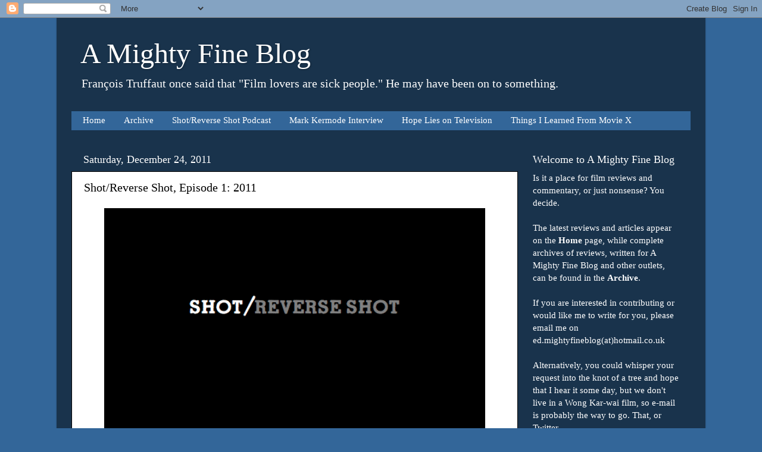

--- FILE ---
content_type: text/html; charset=UTF-8
request_url: https://www.amightyfineblog.com/2011/12/shotreverse-shot-episode-1-2011.html
body_size: 12737
content:
<!DOCTYPE html>
<html class='v2' dir='ltr' lang='en-GB'>
<head>
<link href='https://www.blogger.com/static/v1/widgets/335934321-css_bundle_v2.css' rel='stylesheet' type='text/css'/>
<meta content='width=1100' name='viewport'/>
<meta content='text/html; charset=UTF-8' http-equiv='Content-Type'/>
<meta content='blogger' name='generator'/>
<link href='https://www.amightyfineblog.com/favicon.ico' rel='icon' type='image/x-icon'/>
<link href='https://www.amightyfineblog.com/2011/12/shotreverse-shot-episode-1-2011.html' rel='canonical'/>
<link rel="alternate" type="application/atom+xml" title="A Mighty Fine Blog - Atom" href="https://www.amightyfineblog.com/feeds/posts/default" />
<link rel="alternate" type="application/rss+xml" title="A Mighty Fine Blog - RSS" href="https://www.amightyfineblog.com/feeds/posts/default?alt=rss" />
<link rel="service.post" type="application/atom+xml" title="A Mighty Fine Blog - Atom" href="https://www.blogger.com/feeds/4757291076872318414/posts/default" />

<link rel="alternate" type="application/atom+xml" title="A Mighty Fine Blog - Atom" href="https://www.amightyfineblog.com/feeds/9060478656895703805/comments/default" />
<!--Can't find substitution for tag [blog.ieCssRetrofitLinks]-->
<link href='https://blogger.googleusercontent.com/img/b/R29vZ2xl/AVvXsEjiRYiCckocuAjRglXSEIDTZ8FEisOMT2Il9BT_UL2qrVhWNngHzp4-dpkFbCclU5h73wtjFtSKRxV1Ncuvmf3C8dcsfa2CtX_GuTEDFctLAQMr0IhQMq2iNzEWZg_9X8pohCdgdX8PnZtZ/s640/SRS+Logo.png' rel='image_src'/>
<meta content='https://www.amightyfineblog.com/2011/12/shotreverse-shot-episode-1-2011.html' property='og:url'/>
<meta content='Shot/Reverse Shot, Episode 1: 2011' property='og:title'/>
<meta content='A blog about film and television, offering reviews and features on new and classic film.' property='og:description'/>
<meta content='https://blogger.googleusercontent.com/img/b/R29vZ2xl/AVvXsEjiRYiCckocuAjRglXSEIDTZ8FEisOMT2Il9BT_UL2qrVhWNngHzp4-dpkFbCclU5h73wtjFtSKRxV1Ncuvmf3C8dcsfa2CtX_GuTEDFctLAQMr0IhQMq2iNzEWZg_9X8pohCdgdX8PnZtZ/w1200-h630-p-k-no-nu/SRS+Logo.png' property='og:image'/>
<title>A Mighty Fine Blog: Shot/Reverse Shot, Episode 1: 2011</title>
<style id='page-skin-1' type='text/css'><!--
/*-----------------------------------------------
Blogger Template Style
Name:     Picture Window
Designer: Blogger
URL:      www.blogger.com
----------------------------------------------- */
/* Content
----------------------------------------------- */
body {
font: normal normal 17px Georgia, Utopia, 'Palatino Linotype', Palatino, serif;
color: #000000;
background: #336699 none no-repeat scroll center center;
}
html body .region-inner {
min-width: 0;
max-width: 100%;
width: auto;
}
.content-outer {
font-size: 90%;
}
a:link {
text-decoration:none;
color: #3d85c6;
}
a:visited {
text-decoration:none;
color: #f6b26b;
}
a:hover {
text-decoration:underline;
color: #f4cccc;
}
.content-outer {
background: transparent url(//www.blogblog.com/1kt/transparent/black50.png) repeat scroll top left;
-moz-border-radius: 0;
-webkit-border-radius: 0;
-goog-ms-border-radius: 0;
border-radius: 0;
-moz-box-shadow: 0 0 3px rgba(0, 0, 0, .15);
-webkit-box-shadow: 0 0 3px rgba(0, 0, 0, .15);
-goog-ms-box-shadow: 0 0 3px rgba(0, 0, 0, .15);
box-shadow: 0 0 3px rgba(0, 0, 0, .15);
margin: 0 auto;
}
.content-inner {
padding: 10px;
}
/* Header
----------------------------------------------- */
.header-outer {
background: transparent none repeat-x scroll top left;
_background-image: none;
color: #ffffff;
-moz-border-radius: 0;
-webkit-border-radius: 0;
-goog-ms-border-radius: 0;
border-radius: 0;
}
.Header img, .Header #header-inner {
-moz-border-radius: 0;
-webkit-border-radius: 0;
-goog-ms-border-radius: 0;
border-radius: 0;
}
.header-inner .Header .titlewrapper,
.header-inner .Header .descriptionwrapper {
padding-left: 30px;
padding-right: 30px;
}
.Header h1 {
font: normal normal 48px Georgia, Utopia, 'Palatino Linotype', Palatino, serif;
text-shadow: 1px 1px 3px rgba(0, 0, 0, 0.3);
}
.Header h1 a {
color: #ffffff;
}
.Header .description {
font-size: 130%;
}
/* Tabs
----------------------------------------------- */
.tabs-inner {
margin: .5em 15px 1em;
padding: 0;
}
.tabs-inner .section {
margin: 0;
}
.tabs-inner .widget ul {
padding: 0;
background: #336699 none repeat scroll bottom;
-moz-border-radius: 0;
-webkit-border-radius: 0;
-goog-ms-border-radius: 0;
border-radius: 0;
}
.tabs-inner .widget li {
border: none;
}
.tabs-inner .widget li a {
display: inline-block;
padding: .5em 1em;
margin-right: 0;
color: #ffffff;
font: normal normal 15px Georgia, Utopia, 'Palatino Linotype', Palatino, serif;
-moz-border-radius: 0 0 0 0;
-webkit-border-top-left-radius: 0;
-webkit-border-top-right-radius: 0;
-goog-ms-border-radius: 0 0 0 0;
border-radius: 0 0 0 0;
background: transparent none no-repeat scroll top left;
border-right: 1px solid transparent;
}
.tabs-inner .widget li:first-child a {
padding-left: 1.25em;
-moz-border-radius-topleft: 0;
-moz-border-radius-bottomleft: 0;
-webkit-border-top-left-radius: 0;
-webkit-border-bottom-left-radius: 0;
-goog-ms-border-top-left-radius: 0;
-goog-ms-border-bottom-left-radius: 0;
border-top-left-radius: 0;
border-bottom-left-radius: 0;
}
.tabs-inner .widget li.selected a,
.tabs-inner .widget li a:hover {
position: relative;
z-index: 1;
background: transparent none repeat scroll bottom;
color: #ffffff;
-moz-box-shadow: 0 0 0 rgba(0, 0, 0, .15);
-webkit-box-shadow: 0 0 0 rgba(0, 0, 0, .15);
-goog-ms-box-shadow: 0 0 0 rgba(0, 0, 0, .15);
box-shadow: 0 0 0 rgba(0, 0, 0, .15);
}
/* Headings
----------------------------------------------- */
h2 {
font: normal normal 18px Georgia, Utopia, 'Palatino Linotype', Palatino, serif;
text-transform: none;
color: #ffffff;
margin: .5em 0;
}
/* Main
----------------------------------------------- */
.main-outer {
background: transparent none repeat scroll top center;
-moz-border-radius: 0 0 0 0;
-webkit-border-top-left-radius: 0;
-webkit-border-top-right-radius: 0;
-webkit-border-bottom-left-radius: 0;
-webkit-border-bottom-right-radius: 0;
-goog-ms-border-radius: 0 0 0 0;
border-radius: 0 0 0 0;
-moz-box-shadow: 0 0 0 rgba(0, 0, 0, .15);
-webkit-box-shadow: 0 0 0 rgba(0, 0, 0, .15);
-goog-ms-box-shadow: 0 0 0 rgba(0, 0, 0, .15);
box-shadow: 0 0 0 rgba(0, 0, 0, .15);
}
.main-inner {
padding: 15px 20px 20px;
}
.main-inner .column-center-inner {
padding: 0 0;
}
.main-inner .column-left-inner {
padding-left: 0;
}
.main-inner .column-right-inner {
padding-right: 0;
}
/* Posts
----------------------------------------------- */
h3.post-title {
margin: 0;
font: normal normal 20px Georgia, Utopia, 'Palatino Linotype', Palatino, serif;
}
.comments h4 {
margin: 1em 0 0;
font: normal normal 20px Georgia, Utopia, 'Palatino Linotype', Palatino, serif;
}
.date-header span {
color: #ffffff;
}
.post-outer {
background-color: #ffffff;
border: solid 1px #000000;
-moz-border-radius: 0;
-webkit-border-radius: 0;
border-radius: 0;
-goog-ms-border-radius: 0;
padding: 15px 20px;
margin: 0 -20px 20px;
}
.post-body {
line-height: 1.4;
font-size: 110%;
position: relative;
}
.post-header {
margin: 0 0 1.5em;
color: #783f04;
line-height: 1.6;
}
.post-footer {
margin: .5em 0 0;
color: #783f04;
line-height: 1.6;
}
#blog-pager {
font-size: 140%
}
#comments .comment-author {
padding-top: 1.5em;
border-top: dashed 1px #ccc;
border-top: dashed 1px rgba(128, 128, 128, .5);
background-position: 0 1.5em;
}
#comments .comment-author:first-child {
padding-top: 0;
border-top: none;
}
.avatar-image-container {
margin: .2em 0 0;
}
/* Comments
----------------------------------------------- */
.comments .comments-content .icon.blog-author {
background-repeat: no-repeat;
background-image: url([data-uri]);
}
.comments .comments-content .loadmore a {
border-top: 1px solid #f4cccc;
border-bottom: 1px solid #f4cccc;
}
.comments .continue {
border-top: 2px solid #f4cccc;
}
/* Widgets
----------------------------------------------- */
.widget ul, .widget #ArchiveList ul.flat {
padding: 0;
list-style: none;
}
.widget ul li, .widget #ArchiveList ul.flat li {
border-top: dashed 1px #ccc;
border-top: dashed 1px rgba(128, 128, 128, .5);
}
.widget ul li:first-child, .widget #ArchiveList ul.flat li:first-child {
border-top: none;
}
.widget .post-body ul {
list-style: disc;
}
.widget .post-body ul li {
border: none;
}
/* Footer
----------------------------------------------- */
.footer-outer {
color:#ffe599;
background: transparent none repeat scroll top center;
-moz-border-radius: 0 0 0 0;
-webkit-border-top-left-radius: 0;
-webkit-border-top-right-radius: 0;
-webkit-border-bottom-left-radius: 0;
-webkit-border-bottom-right-radius: 0;
-goog-ms-border-radius: 0 0 0 0;
border-radius: 0 0 0 0;
-moz-box-shadow: 0 0 0 rgba(0, 0, 0, .15);
-webkit-box-shadow: 0 0 0 rgba(0, 0, 0, .15);
-goog-ms-box-shadow: 0 0 0 rgba(0, 0, 0, .15);
box-shadow: 0 0 0 rgba(0, 0, 0, .15);
}
.footer-inner {
padding: 10px 20px 20px;
}
.footer-outer a {
color: #ff9900;
}
.footer-outer a:visited {
color: #dd7700;
}
.footer-outer a:hover {
color: #ffaa00;
}
.footer-outer .widget h2 {
color: #ffffff;
}
/* Mobile
----------------------------------------------- */
html body.mobile {
height: auto;
}
html body.mobile {
min-height: 480px;
background-size: 100% auto;
}
.mobile .body-fauxcolumn-outer {
background: transparent none repeat scroll top left;
}
html .mobile .mobile-date-outer, html .mobile .blog-pager {
border-bottom: none;
background: transparent none repeat scroll top center;
margin-bottom: 10px;
}
.mobile .date-outer {
background: transparent none repeat scroll top center;
}
.mobile .header-outer, .mobile .main-outer,
.mobile .post-outer, .mobile .footer-outer {
-moz-border-radius: 0;
-webkit-border-radius: 0;
-goog-ms-border-radius: 0;
border-radius: 0;
}
.mobile .content-outer,
.mobile .main-outer,
.mobile .post-outer {
background: inherit;
border: none;
}
.mobile .content-outer {
font-size: 100%;
}
.mobile-link-button {
background-color: #3d85c6;
}
.mobile-link-button a:link, .mobile-link-button a:visited {
color: #ffffff;
}
.mobile-index-contents {
color: #000000;
}
.mobile .tabs-inner .PageList .widget-content {
background: transparent none repeat scroll bottom;
color: #ffffff;
}
.mobile .tabs-inner .PageList .widget-content .pagelist-arrow {
border-left: 1px solid transparent;
}

--></style>
<style id='template-skin-1' type='text/css'><!--
body {
min-width: 1090px;
}
.content-outer, .content-fauxcolumn-outer, .region-inner {
min-width: 1090px;
max-width: 1090px;
_width: 1090px;
}
.main-inner .columns {
padding-left: 0px;
padding-right: 290px;
}
.main-inner .fauxcolumn-center-outer {
left: 0px;
right: 290px;
/* IE6 does not respect left and right together */
_width: expression(this.parentNode.offsetWidth -
parseInt("0px") -
parseInt("290px") + 'px');
}
.main-inner .fauxcolumn-left-outer {
width: 0px;
}
.main-inner .fauxcolumn-right-outer {
width: 290px;
}
.main-inner .column-left-outer {
width: 0px;
right: 100%;
margin-left: -0px;
}
.main-inner .column-right-outer {
width: 290px;
margin-right: -290px;
}
#layout {
min-width: 0;
}
#layout .content-outer {
min-width: 0;
width: 800px;
}
#layout .region-inner {
min-width: 0;
width: auto;
}
body#layout div.add_widget {
padding: 8px;
}
body#layout div.add_widget a {
margin-left: 32px;
}
--></style>
<script type='text/javascript'>
        (function(i,s,o,g,r,a,m){i['GoogleAnalyticsObject']=r;i[r]=i[r]||function(){
        (i[r].q=i[r].q||[]).push(arguments)},i[r].l=1*new Date();a=s.createElement(o),
        m=s.getElementsByTagName(o)[0];a.async=1;a.src=g;m.parentNode.insertBefore(a,m)
        })(window,document,'script','https://www.google-analytics.com/analytics.js','ga');
        ga('create', 'UA-26642281-1', 'auto', 'blogger');
        ga('blogger.send', 'pageview');
      </script>
<link href='https://www.blogger.com/dyn-css/authorization.css?targetBlogID=4757291076872318414&amp;zx=0b325aab-7df6-4683-89d2-de3416156803' media='none' onload='if(media!=&#39;all&#39;)media=&#39;all&#39;' rel='stylesheet'/><noscript><link href='https://www.blogger.com/dyn-css/authorization.css?targetBlogID=4757291076872318414&amp;zx=0b325aab-7df6-4683-89d2-de3416156803' rel='stylesheet'/></noscript>
<meta name='google-adsense-platform-account' content='ca-host-pub-1556223355139109'/>
<meta name='google-adsense-platform-domain' content='blogspot.com'/>

</head>
<body class='loading variant-screen'>
<div class='navbar section' id='navbar' name='Navbar'><div class='widget Navbar' data-version='1' id='Navbar1'><script type="text/javascript">
    function setAttributeOnload(object, attribute, val) {
      if(window.addEventListener) {
        window.addEventListener('load',
          function(){ object[attribute] = val; }, false);
      } else {
        window.attachEvent('onload', function(){ object[attribute] = val; });
      }
    }
  </script>
<div id="navbar-iframe-container"></div>
<script type="text/javascript" src="https://apis.google.com/js/platform.js"></script>
<script type="text/javascript">
      gapi.load("gapi.iframes:gapi.iframes.style.bubble", function() {
        if (gapi.iframes && gapi.iframes.getContext) {
          gapi.iframes.getContext().openChild({
              url: 'https://www.blogger.com/navbar/4757291076872318414?po\x3d9060478656895703805\x26origin\x3dhttps://www.amightyfineblog.com',
              where: document.getElementById("navbar-iframe-container"),
              id: "navbar-iframe"
          });
        }
      });
    </script><script type="text/javascript">
(function() {
var script = document.createElement('script');
script.type = 'text/javascript';
script.src = '//pagead2.googlesyndication.com/pagead/js/google_top_exp.js';
var head = document.getElementsByTagName('head')[0];
if (head) {
head.appendChild(script);
}})();
</script>
</div></div>
<div class='body-fauxcolumns'>
<div class='fauxcolumn-outer body-fauxcolumn-outer'>
<div class='cap-top'>
<div class='cap-left'></div>
<div class='cap-right'></div>
</div>
<div class='fauxborder-left'>
<div class='fauxborder-right'></div>
<div class='fauxcolumn-inner'>
</div>
</div>
<div class='cap-bottom'>
<div class='cap-left'></div>
<div class='cap-right'></div>
</div>
</div>
</div>
<div class='content'>
<div class='content-fauxcolumns'>
<div class='fauxcolumn-outer content-fauxcolumn-outer'>
<div class='cap-top'>
<div class='cap-left'></div>
<div class='cap-right'></div>
</div>
<div class='fauxborder-left'>
<div class='fauxborder-right'></div>
<div class='fauxcolumn-inner'>
</div>
</div>
<div class='cap-bottom'>
<div class='cap-left'></div>
<div class='cap-right'></div>
</div>
</div>
</div>
<div class='content-outer'>
<div class='content-cap-top cap-top'>
<div class='cap-left'></div>
<div class='cap-right'></div>
</div>
<div class='fauxborder-left content-fauxborder-left'>
<div class='fauxborder-right content-fauxborder-right'></div>
<div class='content-inner'>
<header>
<div class='header-outer'>
<div class='header-cap-top cap-top'>
<div class='cap-left'></div>
<div class='cap-right'></div>
</div>
<div class='fauxborder-left header-fauxborder-left'>
<div class='fauxborder-right header-fauxborder-right'></div>
<div class='region-inner header-inner'>
<div class='header section' id='header' name='Header'><div class='widget Header' data-version='1' id='Header1'>
<div id='header-inner'>
<div class='titlewrapper'>
<h1 class='title'>
<a href='https://www.amightyfineblog.com/'>
A Mighty Fine Blog
</a>
</h1>
</div>
<div class='descriptionwrapper'>
<p class='description'><span>François Truffaut once said that "Film lovers are sick people." He may have been on to something.</span></p>
</div>
</div>
</div></div>
</div>
</div>
<div class='header-cap-bottom cap-bottom'>
<div class='cap-left'></div>
<div class='cap-right'></div>
</div>
</div>
</header>
<div class='tabs-outer'>
<div class='tabs-cap-top cap-top'>
<div class='cap-left'></div>
<div class='cap-right'></div>
</div>
<div class='fauxborder-left tabs-fauxborder-left'>
<div class='fauxborder-right tabs-fauxborder-right'></div>
<div class='region-inner tabs-inner'>
<div class='tabs section' id='crosscol' name='Cross-column'><div class='widget PageList' data-version='1' id='PageList1'>
<h2>Pages</h2>
<div class='widget-content'>
<ul>
<li>
<a href='https://www.amightyfineblog.com/'>Home</a>
</li>
<li>
<a href='https://www.amightyfineblog.com/p/reviews.html'>Archive</a>
</li>
<li>
<a href='https://www.amightyfineblog.com/p/shotreverse-shot.html'>Shot/Reverse Shot Podcast</a>
</li>
<li>
<a href='https://www.amightyfineblog.com/p/mark-kermode-interview.html'>Mark Kermode Interview</a>
</li>
<li>
<a href='https://www.amightyfineblog.com/p/hope-lies-on-television.html'>Hope Lies on Television</a>
</li>
<li>
<a href='https://www.amightyfineblog.com/p/things-i-learned-from-movie-x.html'>Things I Learned From Movie X</a>
</li>
</ul>
<div class='clear'></div>
</div>
</div></div>
<div class='tabs no-items section' id='crosscol-overflow' name='Cross-Column 2'></div>
</div>
</div>
<div class='tabs-cap-bottom cap-bottom'>
<div class='cap-left'></div>
<div class='cap-right'></div>
</div>
</div>
<div class='main-outer'>
<div class='main-cap-top cap-top'>
<div class='cap-left'></div>
<div class='cap-right'></div>
</div>
<div class='fauxborder-left main-fauxborder-left'>
<div class='fauxborder-right main-fauxborder-right'></div>
<div class='region-inner main-inner'>
<div class='columns fauxcolumns'>
<div class='fauxcolumn-outer fauxcolumn-center-outer'>
<div class='cap-top'>
<div class='cap-left'></div>
<div class='cap-right'></div>
</div>
<div class='fauxborder-left'>
<div class='fauxborder-right'></div>
<div class='fauxcolumn-inner'>
</div>
</div>
<div class='cap-bottom'>
<div class='cap-left'></div>
<div class='cap-right'></div>
</div>
</div>
<div class='fauxcolumn-outer fauxcolumn-left-outer'>
<div class='cap-top'>
<div class='cap-left'></div>
<div class='cap-right'></div>
</div>
<div class='fauxborder-left'>
<div class='fauxborder-right'></div>
<div class='fauxcolumn-inner'>
</div>
</div>
<div class='cap-bottom'>
<div class='cap-left'></div>
<div class='cap-right'></div>
</div>
</div>
<div class='fauxcolumn-outer fauxcolumn-right-outer'>
<div class='cap-top'>
<div class='cap-left'></div>
<div class='cap-right'></div>
</div>
<div class='fauxborder-left'>
<div class='fauxborder-right'></div>
<div class='fauxcolumn-inner'>
</div>
</div>
<div class='cap-bottom'>
<div class='cap-left'></div>
<div class='cap-right'></div>
</div>
</div>
<!-- corrects IE6 width calculation -->
<div class='columns-inner'>
<div class='column-center-outer'>
<div class='column-center-inner'>
<div class='main section' id='main' name='Main'><div class='widget Blog' data-version='1' id='Blog1'>
<div class='blog-posts hfeed'>

          <div class="date-outer">
        
<h2 class='date-header'><span>Saturday, December 24, 2011</span></h2>

          <div class="date-posts">
        
<div class='post-outer'>
<div class='post hentry uncustomized-post-template' itemprop='blogPost' itemscope='itemscope' itemtype='http://schema.org/BlogPosting'>
<meta content='https://blogger.googleusercontent.com/img/b/R29vZ2xl/AVvXsEjiRYiCckocuAjRglXSEIDTZ8FEisOMT2Il9BT_UL2qrVhWNngHzp4-dpkFbCclU5h73wtjFtSKRxV1Ncuvmf3C8dcsfa2CtX_GuTEDFctLAQMr0IhQMq2iNzEWZg_9X8pohCdgdX8PnZtZ/s640/SRS+Logo.png' itemprop='image_url'/>
<meta content='4757291076872318414' itemprop='blogId'/>
<meta content='9060478656895703805' itemprop='postId'/>
<a name='9060478656895703805'></a>
<h3 class='post-title entry-title' itemprop='name'>
Shot/Reverse Shot, Episode 1: 2011
</h3>
<div class='post-header'>
<div class='post-header-line-1'></div>
</div>
<div class='post-body entry-content' id='post-body-9060478656895703805' itemprop='description articleBody'>
<div class="separator" style="clear: both; text-align: center;">
<a href="https://blogger.googleusercontent.com/img/b/R29vZ2xl/AVvXsEjiRYiCckocuAjRglXSEIDTZ8FEisOMT2Il9BT_UL2qrVhWNngHzp4-dpkFbCclU5h73wtjFtSKRxV1Ncuvmf3C8dcsfa2CtX_GuTEDFctLAQMr0IhQMq2iNzEWZg_9X8pohCdgdX8PnZtZ/s1600/SRS+Logo.png" imageanchor="1" style="margin-left: 1em; margin-right: 1em;"><img border="0" height="376" src="https://blogger.googleusercontent.com/img/b/R29vZ2xl/AVvXsEjiRYiCckocuAjRglXSEIDTZ8FEisOMT2Il9BT_UL2qrVhWNngHzp4-dpkFbCclU5h73wtjFtSKRxV1Ncuvmf3C8dcsfa2CtX_GuTEDFctLAQMr0IhQMq2iNzEWZg_9X8pohCdgdX8PnZtZ/s640/SRS+Logo.png" width="640" /></a></div>
<br />
<a href="http://www.a-mighty-fine-blog.blogspot.com/2011/11/martini-shot-debuts.html">In November, I recorded the pilot of a new podcast</a> with Adam Batty (of <a href="http://hopelies.com/">Hope Lies</a>) and Joe Gastineau (of <a href="http://thewoodenkimono.blogspot.com/">The Wooden Kimono</a>). It was pretty sketchy on the technical front, owing to the less than stellar circumstances under which we recorded it, but the central idea of taking a theme and hashing it out through a roundtable discussion was sound, and we just needed to work out the kinks.<br />
<a name="more"></a><br />
With that as our goal, we set out the following week, to record a second episode. This time, we used a proper mixing desk, quality microphones and we were able to record on the stage of a local theatre, which really added to the ambience of the thing. However, owing to a slight hitch with the recording equipment, that podcast didn't actually record, and so vanished into the ether from whence it came. We chalked that one up as a learning experience and, on the 19th of December, sat down to record the real first episode (actually third) of the podcast, which had its name changed to Shot/Reverse Shot since our original name, The Martini Shot, had already been taken.<br />
<br />
It wound up being longer than we anticipated since we decided that the theme would be "2011" and we had to spend time going over our highlights of the year, notable industry stories and our own Top Tens. As such, it was split in half, with the first part containing a general discussion of the year in cinema and the second devoted solely to our lists.<br />
<br />
You can stream the both parts of the episode using the players below, or you can download it from iTunes by searching for Shot Reverse Shot or SRS podcast. <br />
<br />
As ever, any feedback is welcome and encouraged, so please feel free to leave a comment here or e-mail me using the contact information.<br />
<br />
Part One:<br />
<br />
<div>
<iframe frameborder="0" height="100" id="audio_iframe" scrolling="no" src="http://www.podbean.com/media/player/itewf-2577c7" width="100%"></iframe></div>
<br />
Part Two:<br />
<br />
<iframe frameborder="0" height="100" id="audio_iframe" scrolling="no" src="http://www.podbean.com/media/player/itewf-2577c9" width="100%"></iframe><br />
<div>
</div>
<div style='clear: both;'></div>
</div>
<div class='post-footer'>
<div class='post-footer-line post-footer-line-1'>
<span class='post-author vcard'>
By
<span class='fn' itemprop='author' itemscope='itemscope' itemtype='http://schema.org/Person'>
<meta content='https://www.blogger.com/profile/03524234077517383056' itemprop='url'/>
<a class='g-profile' href='https://www.blogger.com/profile/03524234077517383056' rel='author' title='author profile'>
<span itemprop='name'>Edwin Davies</span>
</a>
</span>
</span>
<span class='post-timestamp'>
</span>
<span class='post-comment-link'>
</span>
<span class='post-icons'>
</span>
<div class='post-share-buttons goog-inline-block'>
</div>
</div>
<div class='post-footer-line post-footer-line-2'>
<span class='post-labels'>
Labels:
<a href='https://www.amightyfineblog.com/search/label/Hope%20Lies' rel='tag'>Hope Lies</a>,
<a href='https://www.amightyfineblog.com/search/label/podcast' rel='tag'>podcast</a>,
<a href='https://www.amightyfineblog.com/search/label/Shot%20Reverse%20Shot' rel='tag'>Shot Reverse Shot</a>,
<a href='https://www.amightyfineblog.com/search/label/The%20Wooden%20Kimono' rel='tag'>The Wooden Kimono</a>
</span>
</div>
<div class='post-footer-line post-footer-line-3'>
<span class='post-location'>
</span>
</div>
</div>
</div>
<div class='comments' id='comments'>
<a name='comments'></a>
</div>
</div>

        </div></div>
      
</div>
<div class='blog-pager' id='blog-pager'>
<span id='blog-pager-newer-link'>
<a class='blog-pager-newer-link' href='https://www.amightyfineblog.com/2011/12/film-review-war-horse-2011.html' id='Blog1_blog-pager-newer-link' title='Newer Post'>Newer Post</a>
</span>
<span id='blog-pager-older-link'>
<a class='blog-pager-older-link' href='https://www.amightyfineblog.com/2011/12/hope-lies-on-television-12-family.html' id='Blog1_blog-pager-older-link' title='Older Post'>Older Post</a>
</span>
<a class='home-link' href='https://www.amightyfineblog.com/'>Home</a>
</div>
<div class='clear'></div>
<div class='post-feeds'>
</div>
</div><div class='widget HTML' data-version='1' id='HTML3'>
<h2 class='title'>ShareThis</h2>
<div class='widget-content'>
<span id="st_finder"></span><script type="text/javascript" src="//w.sharethis.com/widget/stblogger2.js"></script><script type="text/javascript">var switchTo5x=false;stBlogger2.init("http://w.sharethis.com/button/buttons.js", {"twitter":["hcount","Tweet",""],"facebook":["hcount","Facebook",""],"sharethis":["hcount","ShareThis",""],"googleplus":["hcount","Google +",""],"pinterest":["hcount","Pinterest",""]} , "ffbd15ba-8c08-4afb-b162-66ee728ecd4d");var f = document.getElementById("st_finder");var c = f.parentNode.parentNode.childNodes;for (i=0;i<c.length;i++) { try { c[i].style.display = "none"; } catch (err) {}}</script>
</div>
<div class='clear'></div>
</div></div>
</div>
</div>
<div class='column-left-outer'>
<div class='column-left-inner'>
<aside>
</aside>
</div>
</div>
<div class='column-right-outer'>
<div class='column-right-inner'>
<aside>
<div class='sidebar section' id='sidebar-right-1'><div class='widget Text' data-version='1' id='Text1'>
<h2 class='title'>Welcome to A Mighty Fine Blog</h2>
<div class='widget-content'>
<span style="color:white;"><span style="font-weight: normal;">Is it a place for film reviews and commentary, or just nonsense? You decide. </span></span><div><span style="color:white;"><span style="font-weight: normal;"><br /></span></span></div><div><span style="color:white;"><span style="font-weight: normal;">The latest reviews and articles appear on the </span><span><b>Home</b></span><span style="font-weight: normal;"> page, while complete archives of reviews, written for A Mighty Fine Blog and other outlets, can be found in the </span><b>Archive</b>.</span><div style="font-weight: normal;"><span style="color:white;"><br /></span></div><div style="font-weight: normal;"><span style="color:white;">If you are interested in contributing or would like me to write for you, please email me on ed.mightyfineblog(at)hotmail.co.uk</span></div><div style="font-weight: normal;"><span style="color:white;"><br /></span></div><div style="font-weight: normal;"><span style="color:white;">Alternatively, you could whisper your request into the knot of a tree and hope that I hear it some day, but we don't live in a Wong Kar-wai film, so e-mail is probably the way to go. That, or Twitter.</span></div><div style="font-weight: normal;"><span style="color:white;"><br /></span></div><div style="font-weight: normal;"><div><a class="twitter-follow-button" data-show-count="false" data-size="large" href="https://twitter.com/EdwinJDavies">Follow @EdwinJDavies</a></div><div><br /></div><div><script>!function(d,s,id){var js,fjs=d.getElementsByTagName(s)[0],p=/^http:/.test(d.location)?'http':'https';if(!d.getElementById(id)){js=d.createElement(s);js.id=id;js.src=p+'://platform.twitter.com/widgets.js';fjs.parentNode.insertBefore(js,fjs);}}(document, 'script', 'twitter-wjs');</script></div></div></div>
</div>
<div class='clear'></div>
</div><div class='widget PopularPosts' data-version='1' id='PopularPosts1'>
<h2>Popular Posts</h2>
<div class='widget-content popular-posts'>
<ul>
<li>
<div class='item-thumbnail-only'>
<div class='item-thumbnail'>
<a href='https://www.amightyfineblog.com/2012/02/film-review-shame-2011.html' target='_blank'>
<img alt='' border='0' src='https://blogger.googleusercontent.com/img/b/R29vZ2xl/AVvXsEiiktDqCOobX1rKyBa10_bzG7HNNiZdv02ys79j8R_DiEdU_JhbxZbAsndqKopEeSnERKbH280TXST-RfqfBEN6WNtyxDSV-xf8KG6MnJ1-8oKQAwNWfHRVhBhlWWpoVygRtM_71qUpjYIg/w72-h72-p-k-no-nu/michael-fassbender-shame.jpg'/>
</a>
</div>
<div class='item-title'><a href='https://www.amightyfineblog.com/2012/02/film-review-shame-2011.html'>Film Review: Shame (2011)</a></div>
</div>
<div style='clear: both;'></div>
</li>
<li>
<div class='item-thumbnail-only'>
<div class='item-thumbnail'>
<a href='https://www.amightyfineblog.com/2025/01/the-best-older-films-i-watched-in-2024.html' target='_blank'>
<img alt='' border='0' src='https://blogger.googleusercontent.com/img/b/R29vZ2xl/AVvXsEiYeWT57dfRJtYi-G83xzmOF3eWkiqM2DZp2S85g1FHs0a7aJNLPHgbtvVq64zZYTxRiKD8EzMqN8Zo_tToBbj6-BeZwqRVWQ8nf3M2v9TGKla2maoNqXKwcE74aFkF61MX2LxELZVUTiDmuXsh9d8O4qzMsOiC2SyHD9F-oOaY5HIKGWJW3O70hTXomSR9/w72-h72-p-k-no-nu/Ricochet%20denzel.jpg'/>
</a>
</div>
<div class='item-title'><a href='https://www.amightyfineblog.com/2025/01/the-best-older-films-i-watched-in-2024.html'>The Best (Older) Films I Watched in 2024</a></div>
</div>
<div style='clear: both;'></div>
</li>
<li>
<div class='item-thumbnail-only'>
<div class='item-thumbnail'>
<a href='https://www.amightyfineblog.com/2015/10/film-review-nightmare-2015.html' target='_blank'>
<img alt='' border='0' src='https://blogger.googleusercontent.com/img/b/R29vZ2xl/AVvXsEjS4b5iZdLj025z1VL_WC4ttMap1KV-BTZjoFGtqQdw9Ta4_MdcNlH6mxzA9O3XlRLtWLMvW8jOTB1IygQzEtp8QqF6uZLjP7UB3u9RJrgZqSzxxRNgKl4mZ6RFI9akykjSIpnw5Rzey_Bo/w72-h72-p-k-no-nu/the+nightmare+rodney+ascher+movie.jpg'/>
</a>
</div>
<div class='item-title'><a href='https://www.amightyfineblog.com/2015/10/film-review-nightmare-2015.html'>Film Review: The Nightmare (2015)</a></div>
</div>
<div style='clear: both;'></div>
</li>
<li>
<div class='item-thumbnail-only'>
<div class='item-thumbnail'>
<a href='https://www.amightyfineblog.com/2009/07/true-blood.html' target='_blank'>
<img alt='' border='0' src='https://blogger.googleusercontent.com/img/b/R29vZ2xl/AVvXsEgp56A83Tg2oUHQNNy1qaJlpG07oXuJgYu1ZuXcbQJTRKCWxn10gsQPwBMtakkOOD-xzEAYawOGmCZ0PVBFJpZYZDdBALIWY3tJ89-ez88BjKdEjHCEeRB4TjHLp_0d-e4jCDhBvw6_Zozf/w72-h72-p-k-no-nu/trueblood_poster.jpg'/>
</a>
</div>
<div class='item-title'><a href='https://www.amightyfineblog.com/2009/07/true-blood.html'>True Blood: Season One</a></div>
</div>
<div style='clear: both;'></div>
</li>
<li>
<div class='item-thumbnail-only'>
<div class='item-thumbnail'>
<a href='https://www.amightyfineblog.com/2015/09/film-review-fateful-findings-2014.html' target='_blank'>
<img alt='' border='0' src='https://blogger.googleusercontent.com/img/b/R29vZ2xl/AVvXsEijWfmV78QMmPcU1pil0ib1aUpShLKjr5r097j8Mee8nj3yJVh8PpfFCCTnaBkBlAcltEZNmjhjEleDnWxHWtDYOROJLehnchySe7BefwHdmX-GlaoxO22K7ES89iffCS_4UD7xv0222Mwe/w72-h72-p-k-no-nu/fateful+findings.png'/>
</a>
</div>
<div class='item-title'><a href='https://www.amightyfineblog.com/2015/09/film-review-fateful-findings-2014.html'>Film Review: Fateful Findings (2014)</a></div>
</div>
<div style='clear: both;'></div>
</li>
</ul>
<div class='clear'></div>
</div>
</div><div class='widget BlogArchive' data-version='1' id='BlogArchive1'>
<h2>Blog Archive</h2>
<div class='widget-content'>
<div id='ArchiveList'>
<div id='BlogArchive1_ArchiveList'>
<select id='BlogArchive1_ArchiveMenu'>
<option value=''>Blog Archive</option>
<option value='https://www.amightyfineblog.com/2025/12/'>December 2025 (1)</option>
<option value='https://www.amightyfineblog.com/2025/01/'>January 2025 (1)</option>
<option value='https://www.amightyfineblog.com/2024/01/'>January 2024 (1)</option>
<option value='https://www.amightyfineblog.com/2023/01/'>January 2023 (1)</option>
<option value='https://www.amightyfineblog.com/2022/12/'>December 2022 (2)</option>
<option value='https://www.amightyfineblog.com/2021/12/'>December 2021 (3)</option>
<option value='https://www.amightyfineblog.com/2021/04/'>April 2021 (1)</option>
<option value='https://www.amightyfineblog.com/2020/12/'>December 2020 (2)</option>
<option value='https://www.amightyfineblog.com/2020/01/'>January 2020 (1)</option>
<option value='https://www.amightyfineblog.com/2019/12/'>December 2019 (1)</option>
<option value='https://www.amightyfineblog.com/2019/02/'>February 2019 (1)</option>
<option value='https://www.amightyfineblog.com/2018/12/'>December 2018 (1)</option>
<option value='https://www.amightyfineblog.com/2017/12/'>December 2017 (3)</option>
<option value='https://www.amightyfineblog.com/2017/06/'>June 2017 (1)</option>
<option value='https://www.amightyfineblog.com/2017/03/'>March 2017 (1)</option>
<option value='https://www.amightyfineblog.com/2017/01/'>January 2017 (2)</option>
<option value='https://www.amightyfineblog.com/2016/12/'>December 2016 (7)</option>
<option value='https://www.amightyfineblog.com/2016/11/'>November 2016 (5)</option>
<option value='https://www.amightyfineblog.com/2016/10/'>October 2016 (1)</option>
<option value='https://www.amightyfineblog.com/2016/09/'>September 2016 (3)</option>
<option value='https://www.amightyfineblog.com/2016/08/'>August 2016 (2)</option>
<option value='https://www.amightyfineblog.com/2016/07/'>July 2016 (1)</option>
<option value='https://www.amightyfineblog.com/2016/06/'>June 2016 (2)</option>
<option value='https://www.amightyfineblog.com/2016/05/'>May 2016 (1)</option>
<option value='https://www.amightyfineblog.com/2016/04/'>April 2016 (4)</option>
<option value='https://www.amightyfineblog.com/2016/03/'>March 2016 (3)</option>
<option value='https://www.amightyfineblog.com/2016/02/'>February 2016 (9)</option>
<option value='https://www.amightyfineblog.com/2016/01/'>January 2016 (6)</option>
<option value='https://www.amightyfineblog.com/2015/12/'>December 2015 (12)</option>
<option value='https://www.amightyfineblog.com/2015/11/'>November 2015 (10)</option>
<option value='https://www.amightyfineblog.com/2015/10/'>October 2015 (10)</option>
<option value='https://www.amightyfineblog.com/2015/09/'>September 2015 (9)</option>
<option value='https://www.amightyfineblog.com/2015/08/'>August 2015 (7)</option>
<option value='https://www.amightyfineblog.com/2015/07/'>July 2015 (11)</option>
<option value='https://www.amightyfineblog.com/2015/06/'>June 2015 (6)</option>
<option value='https://www.amightyfineblog.com/2015/05/'>May 2015 (7)</option>
<option value='https://www.amightyfineblog.com/2015/04/'>April 2015 (6)</option>
<option value='https://www.amightyfineblog.com/2015/03/'>March 2015 (9)</option>
<option value='https://www.amightyfineblog.com/2015/02/'>February 2015 (8)</option>
<option value='https://www.amightyfineblog.com/2015/01/'>January 2015 (4)</option>
<option value='https://www.amightyfineblog.com/2014/12/'>December 2014 (11)</option>
<option value='https://www.amightyfineblog.com/2014/11/'>November 2014 (16)</option>
<option value='https://www.amightyfineblog.com/2014/10/'>October 2014 (8)</option>
<option value='https://www.amightyfineblog.com/2014/09/'>September 2014 (7)</option>
<option value='https://www.amightyfineblog.com/2014/08/'>August 2014 (10)</option>
<option value='https://www.amightyfineblog.com/2014/07/'>July 2014 (9)</option>
<option value='https://www.amightyfineblog.com/2014/06/'>June 2014 (8)</option>
<option value='https://www.amightyfineblog.com/2014/05/'>May 2014 (3)</option>
<option value='https://www.amightyfineblog.com/2014/04/'>April 2014 (5)</option>
<option value='https://www.amightyfineblog.com/2014/03/'>March 2014 (4)</option>
<option value='https://www.amightyfineblog.com/2014/02/'>February 2014 (11)</option>
<option value='https://www.amightyfineblog.com/2014/01/'>January 2014 (7)</option>
<option value='https://www.amightyfineblog.com/2013/12/'>December 2013 (19)</option>
<option value='https://www.amightyfineblog.com/2013/11/'>November 2013 (15)</option>
<option value='https://www.amightyfineblog.com/2013/10/'>October 2013 (8)</option>
<option value='https://www.amightyfineblog.com/2013/09/'>September 2013 (7)</option>
<option value='https://www.amightyfineblog.com/2013/08/'>August 2013 (5)</option>
<option value='https://www.amightyfineblog.com/2013/07/'>July 2013 (12)</option>
<option value='https://www.amightyfineblog.com/2013/06/'>June 2013 (14)</option>
<option value='https://www.amightyfineblog.com/2013/05/'>May 2013 (8)</option>
<option value='https://www.amightyfineblog.com/2013/04/'>April 2013 (16)</option>
<option value='https://www.amightyfineblog.com/2013/03/'>March 2013 (7)</option>
<option value='https://www.amightyfineblog.com/2013/02/'>February 2013 (9)</option>
<option value='https://www.amightyfineblog.com/2013/01/'>January 2013 (8)</option>
<option value='https://www.amightyfineblog.com/2012/12/'>December 2012 (16)</option>
<option value='https://www.amightyfineblog.com/2012/11/'>November 2012 (10)</option>
<option value='https://www.amightyfineblog.com/2012/10/'>October 2012 (11)</option>
<option value='https://www.amightyfineblog.com/2012/09/'>September 2012 (13)</option>
<option value='https://www.amightyfineblog.com/2012/08/'>August 2012 (14)</option>
<option value='https://www.amightyfineblog.com/2012/07/'>July 2012 (10)</option>
<option value='https://www.amightyfineblog.com/2012/06/'>June 2012 (9)</option>
<option value='https://www.amightyfineblog.com/2012/05/'>May 2012 (7)</option>
<option value='https://www.amightyfineblog.com/2012/04/'>April 2012 (7)</option>
<option value='https://www.amightyfineblog.com/2012/03/'>March 2012 (11)</option>
<option value='https://www.amightyfineblog.com/2012/02/'>February 2012 (11)</option>
<option value='https://www.amightyfineblog.com/2012/01/'>January 2012 (11)</option>
<option value='https://www.amightyfineblog.com/2011/12/'>December 2011 (7)</option>
<option value='https://www.amightyfineblog.com/2011/11/'>November 2011 (10)</option>
<option value='https://www.amightyfineblog.com/2011/10/'>October 2011 (9)</option>
<option value='https://www.amightyfineblog.com/2011/09/'>September 2011 (13)</option>
<option value='https://www.amightyfineblog.com/2011/08/'>August 2011 (16)</option>
<option value='https://www.amightyfineblog.com/2011/07/'>July 2011 (6)</option>
<option value='https://www.amightyfineblog.com/2011/06/'>June 2011 (9)</option>
<option value='https://www.amightyfineblog.com/2011/05/'>May 2011 (10)</option>
<option value='https://www.amightyfineblog.com/2011/04/'>April 2011 (10)</option>
<option value='https://www.amightyfineblog.com/2011/03/'>March 2011 (9)</option>
<option value='https://www.amightyfineblog.com/2011/02/'>February 2011 (12)</option>
<option value='https://www.amightyfineblog.com/2011/01/'>January 2011 (10)</option>
<option value='https://www.amightyfineblog.com/2010/12/'>December 2010 (17)</option>
<option value='https://www.amightyfineblog.com/2010/11/'>November 2010 (2)</option>
<option value='https://www.amightyfineblog.com/2010/10/'>October 2010 (3)</option>
<option value='https://www.amightyfineblog.com/2010/09/'>September 2010 (10)</option>
<option value='https://www.amightyfineblog.com/2010/08/'>August 2010 (4)</option>
<option value='https://www.amightyfineblog.com/2010/07/'>July 2010 (5)</option>
<option value='https://www.amightyfineblog.com/2010/06/'>June 2010 (8)</option>
<option value='https://www.amightyfineblog.com/2010/05/'>May 2010 (3)</option>
<option value='https://www.amightyfineblog.com/2010/04/'>April 2010 (9)</option>
<option value='https://www.amightyfineblog.com/2010/03/'>March 2010 (9)</option>
<option value='https://www.amightyfineblog.com/2010/02/'>February 2010 (10)</option>
<option value='https://www.amightyfineblog.com/2010/01/'>January 2010 (3)</option>
<option value='https://www.amightyfineblog.com/2009/12/'>December 2009 (10)</option>
<option value='https://www.amightyfineblog.com/2009/11/'>November 2009 (5)</option>
<option value='https://www.amightyfineblog.com/2009/10/'>October 2009 (6)</option>
<option value='https://www.amightyfineblog.com/2009/09/'>September 2009 (9)</option>
<option value='https://www.amightyfineblog.com/2009/08/'>August 2009 (31)</option>
<option value='https://www.amightyfineblog.com/2009/07/'>July 2009 (9)</option>
<option value='https://www.amightyfineblog.com/2009/06/'>June 2009 (4)</option>
<option value='https://www.amightyfineblog.com/2009/05/'>May 2009 (5)</option>
<option value='https://www.amightyfineblog.com/2009/04/'>April 2009 (4)</option>
<option value='https://www.amightyfineblog.com/2009/03/'>March 2009 (7)</option>
<option value='https://www.amightyfineblog.com/2009/02/'>February 2009 (3)</option>
<option value='https://www.amightyfineblog.com/2009/01/'>January 2009 (6)</option>
<option value='https://www.amightyfineblog.com/2008/12/'>December 2008 (2)</option>
<option value='https://www.amightyfineblog.com/2008/11/'>November 2008 (1)</option>
<option value='https://www.amightyfineblog.com/2008/10/'>October 2008 (1)</option>
<option value='https://www.amightyfineblog.com/2008/09/'>September 2008 (1)</option>
<option value='https://www.amightyfineblog.com/2008/08/'>August 2008 (3)</option>
<option value='https://www.amightyfineblog.com/2008/07/'>July 2008 (2)</option>
<option value='https://www.amightyfineblog.com/2008/06/'>June 2008 (6)</option>
<option value='https://www.amightyfineblog.com/2008/05/'>May 2008 (5)</option>
<option value='https://www.amightyfineblog.com/2008/04/'>April 2008 (2)</option>
<option value='https://www.amightyfineblog.com/2008/03/'>March 2008 (4)</option>
<option value='https://www.amightyfineblog.com/2008/02/'>February 2008 (8)</option>
<option value='https://www.amightyfineblog.com/2008/01/'>January 2008 (6)</option>
<option value='https://www.amightyfineblog.com/2007/12/'>December 2007 (3)</option>
<option value='https://www.amightyfineblog.com/2007/11/'>November 2007 (1)</option>
<option value='https://www.amightyfineblog.com/2007/10/'>October 2007 (5)</option>
<option value='https://www.amightyfineblog.com/2007/09/'>September 2007 (8)</option>
<option value='https://www.amightyfineblog.com/2007/08/'>August 2007 (15)</option>
</select>
</div>
</div>
<div class='clear'></div>
</div>
</div><div class='widget HTML' data-version='1' id='HTML1'>
<div class='widget-content'>
<a href="http://largeassmovieblogs.blogspot.com" target="_blank"><img border="0" alt="Large Association of Movie Blogs" src="https://lh3.googleusercontent.com/blogger_img_proxy/AEn0k_t8iM5wQ0vCqlFevicktWGWE-PFHWYIXveLDn4IoCGwpKk8w6e_aNYGGHPWJJb8vhJPAaCah3tn4jAyHfeR-oLv-Dg41ODaV_1IWfIoY7jEHyhWioutLbDWUC1RSCfbanEy=s0-d"></a>
</div>
<div class='clear'></div>
</div><div class='widget BlogList' data-version='1' id='BlogList1'>
<h2 class='title'>Links</h2>
<div class='widget-content'>
<div class='blog-list-container' id='BlogList1_container'>
<ul id='BlogList1_blogs'>
</ul>
<div class='clear'></div>
</div>
</div>
</div><div class='widget Image' data-version='1' id='Image1'>
<h2>Take2 Guide to Spielberg</h2>
<div class='widget-content'>
<a href='http://www.digiaction.com/take2/discount/amfb2020.html'>
<img alt='Take2 Guide to Spielberg' height='672' id='Image1_img' src='https://blogger.googleusercontent.com/img/b/R29vZ2xl/AVvXsEi467GC_3VYy8U1858hpylZHpgFuLUGx_DkMZ6KzcGhUAR5zDu8E5ol9BuWTlHat2NGFSd1B_wKRVzvNZ45bD6Xg5a4qQ-EaQhJQjtWPy74grnahDtCvgc0-pEex8GuNfTqT3ktSeqXyHri/s1600/90x672.gif' width='90'/>
</a>
<br/>
</div>
<div class='clear'></div>
</div></div>
</aside>
</div>
</div>
</div>
<div style='clear: both'></div>
<!-- columns -->
</div>
<!-- main -->
</div>
</div>
<div class='main-cap-bottom cap-bottom'>
<div class='cap-left'></div>
<div class='cap-right'></div>
</div>
</div>
<footer>
<div class='footer-outer'>
<div class='footer-cap-top cap-top'>
<div class='cap-left'></div>
<div class='cap-right'></div>
</div>
<div class='fauxborder-left footer-fauxborder-left'>
<div class='fauxborder-right footer-fauxborder-right'></div>
<div class='region-inner footer-inner'>
<div class='foot no-items section' id='footer-1'></div>
<table border='0' cellpadding='0' cellspacing='0' class='section-columns columns-3'>
<tbody>
<tr>
<td class='first columns-cell'>
<div class='foot no-items section' id='footer-2-1'></div>
</td>
<td class='columns-cell'>
<div class='foot no-items section' id='footer-2-2'></div>
</td>
<td class='columns-cell'>
<div class='foot no-items section' id='footer-2-3'></div>
</td>
</tr>
</tbody>
</table>
<!-- outside of the include in order to lock Attribution widget -->
<div class='foot section' id='footer-3' name='Footer'><div class='widget Attribution' data-version='1' id='Attribution1'>
<div class='widget-content' style='text-align: center;'>
Edwin Davies 2010-2015. Picture Window theme. Powered by <a href='https://www.blogger.com' target='_blank'>Blogger</a>.
</div>
<div class='clear'></div>
</div></div>
</div>
</div>
<div class='footer-cap-bottom cap-bottom'>
<div class='cap-left'></div>
<div class='cap-right'></div>
</div>
</div>
</footer>
<!-- content -->
</div>
</div>
<div class='content-cap-bottom cap-bottom'>
<div class='cap-left'></div>
<div class='cap-right'></div>
</div>
</div>
</div>
<script type='text/javascript'>
    window.setTimeout(function() {
        document.body.className = document.body.className.replace('loading', '');
      }, 10);
  </script>

<script type="text/javascript" src="https://www.blogger.com/static/v1/widgets/2028843038-widgets.js"></script>
<script type='text/javascript'>
window['__wavt'] = 'AOuZoY79Xo_1Vkf9rx9qFk8xuox28UFaVA:1769016492241';_WidgetManager._Init('//www.blogger.com/rearrange?blogID\x3d4757291076872318414','//www.amightyfineblog.com/2011/12/shotreverse-shot-episode-1-2011.html','4757291076872318414');
_WidgetManager._SetDataContext([{'name': 'blog', 'data': {'blogId': '4757291076872318414', 'title': 'A Mighty Fine Blog', 'url': 'https://www.amightyfineblog.com/2011/12/shotreverse-shot-episode-1-2011.html', 'canonicalUrl': 'https://www.amightyfineblog.com/2011/12/shotreverse-shot-episode-1-2011.html', 'homepageUrl': 'https://www.amightyfineblog.com/', 'searchUrl': 'https://www.amightyfineblog.com/search', 'canonicalHomepageUrl': 'https://www.amightyfineblog.com/', 'blogspotFaviconUrl': 'https://www.amightyfineblog.com/favicon.ico', 'bloggerUrl': 'https://www.blogger.com', 'hasCustomDomain': true, 'httpsEnabled': true, 'enabledCommentProfileImages': true, 'gPlusViewType': 'FILTERED_POSTMOD', 'adultContent': false, 'analyticsAccountNumber': 'UA-26642281-1', 'encoding': 'UTF-8', 'locale': 'en-GB', 'localeUnderscoreDelimited': 'en_gb', 'languageDirection': 'ltr', 'isPrivate': false, 'isMobile': false, 'isMobileRequest': false, 'mobileClass': '', 'isPrivateBlog': false, 'isDynamicViewsAvailable': true, 'feedLinks': '\x3clink rel\x3d\x22alternate\x22 type\x3d\x22application/atom+xml\x22 title\x3d\x22A Mighty Fine Blog - Atom\x22 href\x3d\x22https://www.amightyfineblog.com/feeds/posts/default\x22 /\x3e\n\x3clink rel\x3d\x22alternate\x22 type\x3d\x22application/rss+xml\x22 title\x3d\x22A Mighty Fine Blog - RSS\x22 href\x3d\x22https://www.amightyfineblog.com/feeds/posts/default?alt\x3drss\x22 /\x3e\n\x3clink rel\x3d\x22service.post\x22 type\x3d\x22application/atom+xml\x22 title\x3d\x22A Mighty Fine Blog - Atom\x22 href\x3d\x22https://www.blogger.com/feeds/4757291076872318414/posts/default\x22 /\x3e\n\n\x3clink rel\x3d\x22alternate\x22 type\x3d\x22application/atom+xml\x22 title\x3d\x22A Mighty Fine Blog - Atom\x22 href\x3d\x22https://www.amightyfineblog.com/feeds/9060478656895703805/comments/default\x22 /\x3e\n', 'meTag': '', 'adsenseHostId': 'ca-host-pub-1556223355139109', 'adsenseHasAds': false, 'adsenseAutoAds': false, 'boqCommentIframeForm': true, 'loginRedirectParam': '', 'view': '', 'dynamicViewsCommentsSrc': '//www.blogblog.com/dynamicviews/4224c15c4e7c9321/js/comments.js', 'dynamicViewsScriptSrc': '//www.blogblog.com/dynamicviews/6e0d22adcfa5abea', 'plusOneApiSrc': 'https://apis.google.com/js/platform.js', 'disableGComments': true, 'interstitialAccepted': false, 'sharing': {'platforms': [{'name': 'Get link', 'key': 'link', 'shareMessage': 'Get link', 'target': ''}, {'name': 'Facebook', 'key': 'facebook', 'shareMessage': 'Share to Facebook', 'target': 'facebook'}, {'name': 'BlogThis!', 'key': 'blogThis', 'shareMessage': 'BlogThis!', 'target': 'blog'}, {'name': 'X', 'key': 'twitter', 'shareMessage': 'Share to X', 'target': 'twitter'}, {'name': 'Pinterest', 'key': 'pinterest', 'shareMessage': 'Share to Pinterest', 'target': 'pinterest'}, {'name': 'Email', 'key': 'email', 'shareMessage': 'Email', 'target': 'email'}], 'disableGooglePlus': true, 'googlePlusShareButtonWidth': 0, 'googlePlusBootstrap': '\x3cscript type\x3d\x22text/javascript\x22\x3ewindow.___gcfg \x3d {\x27lang\x27: \x27en_GB\x27};\x3c/script\x3e'}, 'hasCustomJumpLinkMessage': false, 'jumpLinkMessage': 'Read more', 'pageType': 'item', 'postId': '9060478656895703805', 'postImageThumbnailUrl': 'https://blogger.googleusercontent.com/img/b/R29vZ2xl/AVvXsEjiRYiCckocuAjRglXSEIDTZ8FEisOMT2Il9BT_UL2qrVhWNngHzp4-dpkFbCclU5h73wtjFtSKRxV1Ncuvmf3C8dcsfa2CtX_GuTEDFctLAQMr0IhQMq2iNzEWZg_9X8pohCdgdX8PnZtZ/s72-c/SRS+Logo.png', 'postImageUrl': 'https://blogger.googleusercontent.com/img/b/R29vZ2xl/AVvXsEjiRYiCckocuAjRglXSEIDTZ8FEisOMT2Il9BT_UL2qrVhWNngHzp4-dpkFbCclU5h73wtjFtSKRxV1Ncuvmf3C8dcsfa2CtX_GuTEDFctLAQMr0IhQMq2iNzEWZg_9X8pohCdgdX8PnZtZ/s640/SRS+Logo.png', 'pageName': 'Shot/Reverse Shot, Episode 1: 2011', 'pageTitle': 'A Mighty Fine Blog: Shot/Reverse Shot, Episode 1: 2011', 'metaDescription': ''}}, {'name': 'features', 'data': {}}, {'name': 'messages', 'data': {'edit': 'Edit', 'linkCopiedToClipboard': 'Link copied to clipboard', 'ok': 'Ok', 'postLink': 'Post link'}}, {'name': 'template', 'data': {'name': 'Picture Window', 'localizedName': 'Picture Window', 'isResponsive': false, 'isAlternateRendering': false, 'isCustom': false, 'variant': 'screen', 'variantId': 'screen'}}, {'name': 'view', 'data': {'classic': {'name': 'classic', 'url': '?view\x3dclassic'}, 'flipcard': {'name': 'flipcard', 'url': '?view\x3dflipcard'}, 'magazine': {'name': 'magazine', 'url': '?view\x3dmagazine'}, 'mosaic': {'name': 'mosaic', 'url': '?view\x3dmosaic'}, 'sidebar': {'name': 'sidebar', 'url': '?view\x3dsidebar'}, 'snapshot': {'name': 'snapshot', 'url': '?view\x3dsnapshot'}, 'timeslide': {'name': 'timeslide', 'url': '?view\x3dtimeslide'}, 'isMobile': false, 'title': 'Shot/Reverse Shot, Episode 1: 2011', 'description': 'A blog about film and television, offering reviews and features on new and classic film.', 'featuredImage': 'https://blogger.googleusercontent.com/img/b/R29vZ2xl/AVvXsEjiRYiCckocuAjRglXSEIDTZ8FEisOMT2Il9BT_UL2qrVhWNngHzp4-dpkFbCclU5h73wtjFtSKRxV1Ncuvmf3C8dcsfa2CtX_GuTEDFctLAQMr0IhQMq2iNzEWZg_9X8pohCdgdX8PnZtZ/s640/SRS+Logo.png', 'url': 'https://www.amightyfineblog.com/2011/12/shotreverse-shot-episode-1-2011.html', 'type': 'item', 'isSingleItem': true, 'isMultipleItems': false, 'isError': false, 'isPage': false, 'isPost': true, 'isHomepage': false, 'isArchive': false, 'isLabelSearch': false, 'postId': 9060478656895703805}}]);
_WidgetManager._RegisterWidget('_NavbarView', new _WidgetInfo('Navbar1', 'navbar', document.getElementById('Navbar1'), {}, 'displayModeFull'));
_WidgetManager._RegisterWidget('_HeaderView', new _WidgetInfo('Header1', 'header', document.getElementById('Header1'), {}, 'displayModeFull'));
_WidgetManager._RegisterWidget('_PageListView', new _WidgetInfo('PageList1', 'crosscol', document.getElementById('PageList1'), {'title': 'Pages', 'links': [{'isCurrentPage': false, 'href': 'https://www.amightyfineblog.com/', 'title': 'Home'}, {'isCurrentPage': false, 'href': 'https://www.amightyfineblog.com/p/reviews.html', 'id': '6709965938266498735', 'title': 'Archive'}, {'isCurrentPage': false, 'href': 'https://www.amightyfineblog.com/p/shotreverse-shot.html', 'id': '6554503093270793185', 'title': 'Shot/Reverse Shot Podcast'}, {'isCurrentPage': false, 'href': 'https://www.amightyfineblog.com/p/mark-kermode-interview.html', 'id': '1857766868517514672', 'title': 'Mark Kermode Interview'}, {'isCurrentPage': false, 'href': 'https://www.amightyfineblog.com/p/hope-lies-on-television.html', 'id': '3027204259848354401', 'title': 'Hope Lies on Television'}, {'isCurrentPage': false, 'href': 'https://www.amightyfineblog.com/p/things-i-learned-from-movie-x.html', 'id': '6662542371722334113', 'title': 'Things I Learned From Movie X'}], 'mobile': false, 'showPlaceholder': true, 'hasCurrentPage': false}, 'displayModeFull'));
_WidgetManager._RegisterWidget('_BlogView', new _WidgetInfo('Blog1', 'main', document.getElementById('Blog1'), {'cmtInteractionsEnabled': false, 'lightboxEnabled': true, 'lightboxModuleUrl': 'https://www.blogger.com/static/v1/jsbin/1887219187-lbx__en_gb.js', 'lightboxCssUrl': 'https://www.blogger.com/static/v1/v-css/828616780-lightbox_bundle.css'}, 'displayModeFull'));
_WidgetManager._RegisterWidget('_HTMLView', new _WidgetInfo('HTML3', 'main', document.getElementById('HTML3'), {}, 'displayModeFull'));
_WidgetManager._RegisterWidget('_TextView', new _WidgetInfo('Text1', 'sidebar-right-1', document.getElementById('Text1'), {}, 'displayModeFull'));
_WidgetManager._RegisterWidget('_PopularPostsView', new _WidgetInfo('PopularPosts1', 'sidebar-right-1', document.getElementById('PopularPosts1'), {}, 'displayModeFull'));
_WidgetManager._RegisterWidget('_BlogArchiveView', new _WidgetInfo('BlogArchive1', 'sidebar-right-1', document.getElementById('BlogArchive1'), {'languageDirection': 'ltr', 'loadingMessage': 'Loading\x26hellip;'}, 'displayModeFull'));
_WidgetManager._RegisterWidget('_HTMLView', new _WidgetInfo('HTML1', 'sidebar-right-1', document.getElementById('HTML1'), {}, 'displayModeFull'));
_WidgetManager._RegisterWidget('_BlogListView', new _WidgetInfo('BlogList1', 'sidebar-right-1', document.getElementById('BlogList1'), {'numItemsToShow': 10, 'totalItems': 0}, 'displayModeFull'));
_WidgetManager._RegisterWidget('_ImageView', new _WidgetInfo('Image1', 'sidebar-right-1', document.getElementById('Image1'), {'resize': false}, 'displayModeFull'));
_WidgetManager._RegisterWidget('_AttributionView', new _WidgetInfo('Attribution1', 'footer-3', document.getElementById('Attribution1'), {}, 'displayModeFull'));
</script>
</body>
</html>

--- FILE ---
content_type: text/plain
request_url: https://www.google-analytics.com/j/collect?v=1&_v=j102&a=331252588&t=pageview&_s=1&dl=https%3A%2F%2Fwww.amightyfineblog.com%2F2011%2F12%2Fshotreverse-shot-episode-1-2011.html&ul=en-us%40posix&dt=A%20Mighty%20Fine%20Blog%3A%20Shot%2FReverse%20Shot%2C%20Episode%201%3A%202011&sr=1280x720&vp=1280x720&_u=IEBAAEABAAAAACAAI~&jid=2120560298&gjid=1547135075&cid=356073622.1769016493&tid=UA-26642281-1&_gid=814532679.1769016493&_r=1&_slc=1&z=314951813
body_size: -452
content:
2,cG-8BBW7J94KX